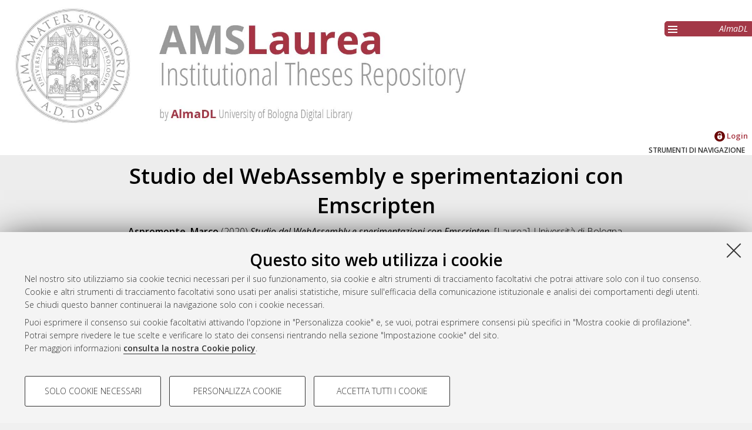

--- FILE ---
content_type: text/html; charset=utf-8
request_url: https://amslaurea.unibo.it/id/eprint/20464/
body_size: 7312
content:
<!DOCTYPE html>
<html xmlns="http://www.w3.org/1999/xhtml" lang="it">
  <head>
    <meta http-equiv="X-UA-Compatible" content="IE=edge" />
    <meta name="viewport" content="initial-scale=1.0, user-scalable=yes, width=device-width, minimum-scale=1.0" />
    <title> Studio del WebAssembly e sperimentazioni con Emscripten  - AMS Tesi di Laurea - AlmaDL - Università di Bologna</title>
    <link rel="icon" href="/images/favicon.png" type="image/x-icon" />
    <link rel="shortcut icon" href="/images/favicon.png" type="image/x-icon" />
    <link href="//fonts.googleapis.com/css?family=Open+Sans:600,400italic,300" rel="stylesheet" type="text/css" />
    <link rel="stylesheet" type="text/css" href="/style/genericons/genericons.css" />
    <script type="text/javascript" src="https://www.unibo.it/++resource++unibo.cookiebanner/unibo-cookies.min.js?v=17">// <!-- No script --></script>
    <meta name="eprints.eprintid" content="20464" />
<meta content="6" name="eprints.rev_number" />
<meta name="eprints.eprint_status" content="archive" />
<meta name="eprints.userid" content="18382" />
<meta name="eprints.datestamp" content="2020-04-01 07:40:28" />
<meta name="eprints.lastmod" content="2020-04-01 07:40:28" />
<meta content="2020-04-01 07:40:28" name="eprints.status_changed" />
<meta name="eprints.type" content="thesis" />
<meta name="eprints.creators_name" content="Aspromonte, Marco" />
<meta name="eprints.creators_matricola" content="0000806519" />
<meta name="eprints.creators_codicefiscale" content="SPRMRC97R30D643W" />
<meta name="eprints.creators_id_autore" content="1110445" />
<meta name="eprints.relatore" content="HASH(0x55e933bdb880)" />
<meta content="226175" name="eprints.id_relatore" />
<meta content="CSCGLI57D28A944Y" name="eprints.codicefiscale_relatore" />
<meta name="eprints.email_relatore" content="giulio.casciola@unibo.it" />
<meta content="Dipartimento di Matematica" name="eprints.struttura_denominazione_struttura" />
<meta name="eprints.struttura_codice_struttura" content="795416" />
<meta content="2020-03-17" name="eprints.discussion_date" />
<meta name="eprints.sessione" content="4" />
<meta name="eprints.anno_accademico" content="2018" />
<meta name="eprints.cds" content="CDS8014" />
<meta content="SCU843899" name="eprints.scuola" />
<meta name="eprints.sede" content="SEDBO" />
<meta name="eprints.ordinamento" content="ORD2" />
<meta name="eprints.thesistype" content="THEL" />
<meta name="eprints.voto" content="93" />
<meta name="eprints.lode" content="FALSE" />
<meta name="eprints.import_from_SOL" content="TRUE" />
<meta name="eprints.title" content="Studio del WebAssembly e sperimentazioni con Emscripten" />
<meta name="eprints.keywords" content="WebAssembly,Emscripten,compilatori,portabilità,tecnologie web,linguaggi di programmazione,formato,stack machine" />
<meta content="L'elaborato è volto allo studio dello standard WebAssembly, delle sue specifiche di implementazione e applicazione nel mondo delle Tecnologie Web moderne. Grazie alla sua architettura e alla portabilità che offre in termini di esecuzione multi-piattaforma, il WebAssembly può acquisire enormi potenzialità dal punto di vista dello sviluppo delle applicazioni web, poichè consente una riscrittura del codice nativo (C e C++) in linguaggi eseguibili e interpretabili dal browser, quali Javascript e Html. In questo modo, qualsiasi software o applicazione scritta in codice nativo può essere integrata in una web app  ed eseguita da un browser. Ovviamente per le applicazioni più complesse il lavoro è molto più complesso che per semplici script di stampa o piccoli input dall'utente, ma lo standard ha vita da soli 5 anni, lasciando una prospettiva di ampio sviluppo nel futuro." name="eprints.abstract" />
<meta name="eprints.dir" content="disk0/00/02/04/64" />
<meta content="show" name="eprints.metadata_visibility" />
<meta content="restricted" name="eprints.full_text_status" />
<meta name="eprints.citation" content="  Aspromonte, Marco  (2020) Studio del WebAssembly e sperimentazioni con Emscripten. [Laurea], Università di Bologna, Corso di Studio in Informatica per il management [L-DM270] &lt;https://amslaurea.unibo.it/view/cds/CDS8014/&gt;, Documento ad accesso riservato.  " />
<meta name="eprints.document_url" content="https://amslaurea.unibo.it/id/eprint/20464/1/tesi.pdf" />
<link href="http://purl.org/DC/elements/1.0/" rel="schema.DC" />
<meta content="https://amslaurea.unibo.it/id/eprint/20464/" name="DC.relation" />
<meta name="DC.title" content="Studio del WebAssembly e sperimentazioni con Emscripten" />
<meta content="Aspromonte, Marco" name="DC.creator" />
<meta name="DC.description" content="L'elaborato è volto allo studio dello standard WebAssembly, delle sue specifiche di implementazione e applicazione nel mondo delle Tecnologie Web moderne. Grazie alla sua architettura e alla portabilità che offre in termini di esecuzione multi-piattaforma, il WebAssembly può acquisire enormi potenzialità dal punto di vista dello sviluppo delle applicazioni web, poichè consente una riscrittura del codice nativo (C e C++) in linguaggi eseguibili e interpretabili dal browser, quali Javascript e Html. In questo modo, qualsiasi software o applicazione scritta in codice nativo può essere integrata in una web app  ed eseguita da un browser. Ovviamente per le applicazioni più complesse il lavoro è molto più complesso che per semplici script di stampa o piccoli input dall'utente, ma lo standard ha vita da soli 5 anni, lasciando una prospettiva di ampio sviluppo nel futuro." />
<meta content="Tesi di laurea" name="DC.type" />
<meta name="DC.type" content="NonPeerReviewed" />
<meta content="application/pdf" name="DC.format" />
<meta name="DC.language" content="it" />
<meta name="DC.rights" content="studio_ricerca" />
<meta content="https://amslaurea.unibo.it/id/eprint/20464/1/tesi.pdf" name="DC.identifier" />
<meta name="DC.identifier" content="  Aspromonte, Marco  (2020) Studio del WebAssembly e sperimentazioni con Emscripten. [Laurea], Università di Bologna, Corso di Studio in Informatica per il management [L-DM270] &lt;https://amslaurea.unibo.it/view/cds/CDS8014/&gt;, Documento ad accesso riservato.  " />
<link rel="canonical" href="https://amslaurea.unibo.it/id/eprint/20464/" />
<link href="https://amslaurea.unibo.it/cgi/export/eprint/20464/ContextObject/amslaurea-eprint-20464.xml" rel="alternate" title="OpenURL ContextObject" type="text/xml; charset=utf-8" />
<link href="https://amslaurea.unibo.it/cgi/export/eprint/20464/JSON/amslaurea-eprint-20464.js" type="application/json; charset=utf-8" rel="alternate" title="JSON" />
<link type="text/plain; charset=utf-8" title="EndNote" rel="alternate" href="https://amslaurea.unibo.it/cgi/export/eprint/20464/EndNote/amslaurea-eprint-20464.enw" />
<link title="BibTeX" rel="alternate" type="text/plain; charset=utf-8" href="https://amslaurea.unibo.it/cgi/export/eprint/20464/BibTeX/amslaurea-eprint-20464.bib" />
<link href="https://amslaurea.unibo.it/cgi/export/eprint/20464/Refer/amslaurea-eprint-20464.refer" type="text/plain" title="Refer" rel="alternate" />
<link href="https://amslaurea.unibo.it/cgi/export/eprint/20464/RIS/amslaurea-eprint-20464.ris" type="text/plain" title="Reference Manager" rel="alternate" />
<link href="https://amslaurea.unibo.it/cgi/export/eprint/20464/RDFNT/amslaurea-eprint-20464.nt" rel="alternate" title="RDF+N-Triples" type="text/plain" />
<link href="https://amslaurea.unibo.it/cgi/export/eprint/20464/DIDL/amslaurea-eprint-20464.xml" title="MPEG-21 DIDL" rel="alternate" type="text/xml; charset=utf-8" />
<link rel="alternate" title="Atom" type="application/atom+xml;charset=utf-8" href="https://amslaurea.unibo.it/cgi/export/eprint/20464/Atom/amslaurea-eprint-20464.xml" />
<link rel="alternate" title="RDF+XML" type="application/rdf+xml" href="https://amslaurea.unibo.it/cgi/export/eprint/20464/RDFXML/amslaurea-eprint-20464.rdf" />
<link href="https://amslaurea.unibo.it/cgi/export/eprint/20464/Simple/amslaurea-eprint-20464.txt" type="text/plain; charset=utf-8" title="Simple Metadata" rel="alternate" />
<link title="ASCII Citation" rel="alternate" type="text/plain; charset=utf-8" href="https://amslaurea.unibo.it/cgi/export/eprint/20464/Text/amslaurea-eprint-20464.txt" />
<link rel="alternate" title="Dublin Core" type="text/plain" href="https://amslaurea.unibo.it/cgi/export/eprint/20464/DC_LAUREA/amslaurea-eprint-20464.txt" />
<link type="text/plain; charset=utf-8" title="OpenURL ContextObject in Span" rel="alternate" href="https://amslaurea.unibo.it/cgi/export/eprint/20464/COinS/amslaurea-eprint-20464.txt" />
<link href="https://amslaurea.unibo.it/cgi/export/eprint/20464/XML/amslaurea-eprint-20464.xml" rel="alternate" title="EP3 XML" type="application/vnd.eprints.data+xml; charset=utf-8" />
<link href="https://amslaurea.unibo.it/cgi/export/eprint/20464/DC/amslaurea-eprint-20464.txt" rel="alternate" title="Dublin Core" type="text/plain; charset=utf-8" />
<link type="text/xml" title="ALMADL Export XML" rel="alternate" href="https://amslaurea.unibo.it/cgi/export/eprint/20464/ALMADL/amslaurea-eprint-20464.xml" />
<link type="text/xml; charset=utf-8" title="MODS" rel="alternate" href="https://amslaurea.unibo.it/cgi/export/eprint/20464/MODS/amslaurea-eprint-20464.xml" />
<link type="text/n3" rel="alternate" title="RDF+N3" href="https://amslaurea.unibo.it/cgi/export/eprint/20464/RDFN3/amslaurea-eprint-20464.n3" />
<link href="https://amslaurea.unibo.it/cgi/export/eprint/20464/METS/amslaurea-eprint-20464.xml" rel="alternate" title="METS" type="text/xml; charset=utf-8" />
<link href="https://amslaurea.unibo.it/cgi/export/eprint/20464/HTML/amslaurea-eprint-20464.html" rel="alternate" title="HTML Citation" type="text/html; charset=utf-8" />
<link href="https://amslaurea.unibo.it/" rel="Top" />
    <link rel="Sword" href="https://amslaurea.unibo.it/sword-app/servicedocument" />
    <link href="https://amslaurea.unibo.it/id/contents" rel="SwordDeposit" />
    <link href="https://amslaurea.unibo.it/cgi/search" type="text/html" rel="Search" />
    <link rel="Search" title="AMS Tesi di Laurea - AlmaDL - Università di Bologna" type="application/opensearchdescription+xml" href="https://amslaurea.unibo.it/cgi/opensearchdescription" />
    <script type="text/javascript" src="https://apis.google.com/js/plusone.js">
//padder
</script><script type="text/javascript" src="https://www.gstatic.com/charts/loader.js">
//padder
</script><script type="text/javascript">
// <![CDATA[
google.charts.load("51", {packages: ["corechart", "geochart"]});
// ]]></script><script type="text/javascript">
// <![CDATA[
var eprints_http_root = "https://amslaurea.unibo.it";
var eprints_http_cgiroot = "https://amslaurea.unibo.it/cgi";
var eprints_oai_archive_id = "amslaurea.cib.unibo.it";
var eprints_logged_in = false;
var eprints_logged_in_userid = 0; 
var eprints_logged_in_username = ""; 
var eprints_logged_in_usertype = ""; 
// ]]></script>
    <style type="text/css">.ep_logged_in { display: none }</style>
    <link href="/style/auto-3.4.5.css?1732702874" type="text/css" rel="stylesheet" />
    <script type="text/javascript" src="/javascript/auto-3.4.5.js?1741600931">
//padder
</script>
    <!--[if lte IE 6]>
        <link rel="stylesheet" type="text/css" href="/style/ie6.css" />
   <![endif]-->
    <meta content="EPrints 3.4.5" name="Generator" />
    <meta content="text/html; charset=UTF-8" http-equiv="Content-Type" />
    <meta http-equiv="Content-Language" content="it" />
    
     
  </head>
  <body bgcolor="#ffffff" text="#000000">
  <div id="body_content">
	<a target="top"></a>
	<div class="ep_noprint"><noscript><style type="text/css">@import url(https://amslaurea.unibo.it/style/nojs.css);</style></noscript></div>
	<div id="fb-root"></div><script type="text/javascript">
// <![CDATA[

(function(d, s, id) {
  var js, fjs = d.getElementsByTagName(s)[0];
  if (d.getElementById(id)) return;
  js = d.createElement(s); js.id = id;
  js.src = '//connect.facebook.net/it_IT/sdk.js#xfbml=1&version=v2.4';
  fjs.parentNode.insertBefore(js, fjs);
}(document, 'script', 'facebook-jssdk'));
// ]]></script>
	
	<div class="ep_tm_header ep_noprint">
		<div id="header_outer">
			<div id="logo">
				<a href="/"><img src="/images/logo.jpg" alt="logo" /></a>
			</div>
			<div id="header_repositories">
				<div id="header_repositories_menu" title="Collezioni e servizi AlmaDL"><span class="genericon genericon-menu"></span></div>
				<ul id="header_repositories_nav">
					<li class="inner_repositories_nav"><a href="http://almadl.unibo.it">AlmaDL</a></li>
				</ul>
				<ul id="header_repositories_nav_hidden" style="display:none">
					<li class="inner_repositories_nav"><a href="https://amsdottorato.unibo.it">AMS Dottorato</a></li>
					<li class="inner_repositories_nav"><a href="https://amsacta.unibo.it">AMS Acta</a></li>
					<li class="inner_repositories_nav"><a href="https://historica.unibo.it">AMS Historica</a></li>
					<li class="inner_repositories_nav"><a href="https://journals.unibo.it">AlmaDL Journals</a></li>
				</ul>
			</div>
			<div class="sep"></div>
		</div>
		<div class="sep"></div>
		<div id="topContainerAction">
			<div id="lang_container">
				
			</div>
			<div class="sep"></div>
			<div id="main_menu" class="container_main_menu" role="navigation">
<!--
			<div id="menu_login_logout">
				<epc:pin ref="login_logout"/>
			</div>
-->
				<ul id="ep_tm_menu_tools" role="toolbar" class="ep_tm_key_tools"><li class="ep_tm_key_tools_item"><a class="ep_tm_key_tools_item_link" href="/cgi/users/home"><img src="/images/ssologo18x18.png" alt="Informazioni sul Single Sign-On di Ateneo" /> Login</a></li></ul>
			</div>
			<div class="sep"></div>
				<div id="menu_img_container" class="all_img_container">
					STRUMENTI DI NAVIGAZIONE
				</div>
			<div class="sep"></div>
			<div id="menu_container" style="display:none;">
				<form method="get" accept-charset="utf-8" action="/cgi/search">
					<input class="ep_tm_searchbarbox" placeholder="Cerca.." type="text" name="q" />
					<input type="hidden" name="_action_search" value="Search" />
					<input type="hidden" name="_order" value="bytitle" />
					<input type="hidden" name="basic_srchtype" value="ALL" />
					<input type="hidden" name="_satisfyall" value="ALL" />
				</form>
				<br /><a class="search_advanced" href="/cgi/search/advanced">Ricerca avanzata</a><br />
				<div class="info">
					<a target="_blank" title="Aiuto &amp; Documentazione" href="/help.html">
						<span>Aiuto &amp; Documentazione</span>
					</a>
				</div>	
				<h1 class="ep_toolbox_title">Strumenti di navigazione</h1>
				<ul>
					<li><a href="/view/year">Per anno</a><br /></li>
					<li><a href="/view/cds">Corso di studio</a><br /></li>
					<li><a href="/view/scuola">Scuola</a><br /></li>
					<li><a href="/view/relatore">Relatore e Correlatore</a><br /></li>
					<li><a href="/cgi/latest_tool">Ultime tesi</a><br /></li>
				</ul>
				<div id="menu_repositories">
					<h1 class="ep_toolbox_title">Collezioni AlmaDL</h1>
					<ul>
						<li><a href="http://almadl.unibo.it">AlmaDL</a></li>
						<li><a href="https://amsdottorato.unibo.it">AMS Dottorato</a></li>
						<li><a href="https://amsacta.unibo.it">AMS Acta</a></li>
						<li><a href="https://historica.unibo.it">AMS Historica</a></li>
						<li><a href="https://journals.unibo.it">AlmaDL Journals</a></li>
					</ul>
				</div>
			</div>
			<div class="sep"></div>
			<div class="sep"></div>
		</div> <!-- end div id="topContainerAction" -->
	</div> <!-- end div class="ep_tm_header -->
	<div align="center">
		
		<div id="page_content" class="page_content">
			<h1 id="mail_title" class="ep_tm_pagetitle">

Studio del WebAssembly e sperimentazioni con Emscripten

</h1>
			<div class="ep_summary_content"><div class="ep_summary_content_top"></div><div class="ep_summary_content_left"></div><div class="ep_summary_content_right"></div><div class="ep_summary_content_main">

  
  <div class="ep_block">
    


     <span class="person_name">Aspromonte, Marco</span>
 

(2020)

<em>Studio del WebAssembly e sperimentazioni con Emscripten.</em>
[Laurea], Università di Bologna, Corso di Studio in <span class="nolink"><a href="https://amslaurea.unibo.it/view/cds/CDS8014/">Informatica per il management [L-DM270]</a></span>, Documento ad accesso riservato.


  </div>
  
  <div id="action_labels">
        <div id="export_citations_label" class="menu_title action_label first">Salva citazione</div>
        <div id="social_label" class="menu_title action_label last">Condividi</div>
	<!--
        <div id="citedby_label" class="menu_title action_label last"><epc:phrase ref="menu_title:citedby" /></div>
	-->
  </div>
  <div id="export_citations" style="display:none">
        <div class="export_citation mets">
                <a href="/cgi/export/eprint/20464/METS/amsacta-eprint-20464.xml">METS</a>
        </div>
        <div class="export_citation bibtext">
                <a href="/cgi/export/eprint/20464/BibTeX/amsacta-eprint-20464.bib">BibTeX</a>
        </div>
        <div class="export_citation endnote">
                <a href="/cgi/export/eprint/20464/EndNote/amsacta-eprint-20464.enw">EndNote</a>
        </div>
        <div class="export_citation mods">
                <a href="/cgi/export/eprint/20464/MODS/amsacta-eprint-20464.xml">MODS</a>
        </div>
        <div class="export_citation dc">
                <a href="/cgi/export/eprint/20464/DC/amsacta-eprint-20464.txt">Dublin Core</a>
        </div>
        <div class="export_citation ris">
                <a href="/cgi/export/eprint/20464/RIS/amsacta-eprint-20464.ris">Ris</a>
        </div>
        <div class="export_citation refer">
                <a href="/cgi/export/eprint/20464/Refer/amsacta-eprint-20464.refer">Refer</a>
        </div>
        <div class="export_citation ascii">
                <a href="/cgi/export/eprint/20464/Text/amsacta-eprint-20464.txt">Ascii</a>
        </div>
  </div>
  <div class="clear"></div>
  <div id="socials_container" class="hideMe">
    <div id="socials">
      <div class="social linkedin">
        <script src="//platform.linkedin.com/in.js" type="text/javascript"> lang: it_IT</script>
        <script type="IN/Share">// <!-- No script --></script>
      </div>
      <div class="social facebook">
      <div class="fb-like" data-href="" data-layout="button_count" data-action="like" data-show-faces="true" data-share="true"></div>
      </div>
      <div class="social gplus">
      <div class="g-plusone"></div>
      </div>
    </div>
  </div>
  <!--
  <div id="citedby" style="display:none">
    <div id="altmetric">
      <script type='text/javascript' src='https://d1bxh8uas1mnw7.cloudfront.net/assets/embed.js'></script>
      <div data-badge-details="right" data-badge-type="donut" data-doi="{doi}" data-condensed="true" class="altmetric-embed"></div>
    </div>
  </div>
  -->

  

  

    
  
    
      <div class="ep_block">Documenti full-text disponibili:</div>
      <table class="ep_block">
        
          <tr>
            <td valign="top" align="right"><a href="https://amslaurea.unibo.it/20464/1/tesi.pdf" class="ep_document_link"><img class="ep_doc_icon" src="https://amslaurea.unibo.it/style/images/fileicons/application_pdf.png" border="0" alt="[thumbnail of Thesis]" /></a></td>
            <td valign="top">
              

<!-- document citation -->


<span class="ep_document_citation">
Documento PDF (Thesis)


  <br />Full-text accessibile solo agli utenti istituzionali dell'Ateneo


  <br />Disponibile con Licenza: <i>Salvo eventuali più ampie autorizzazioni dell'autore, la tesi può essere liberamente consultata e può essere effettuato il salvataggio e la stampa di una copia per fini strettamente personali di studio, di ricerca e di insegnamento, con espresso divieto di qualunque utilizzo direttamente o indirettamente commerciale. Ogni altro diritto sul materiale è riservato</i>

</span>

<br />
              <a href="https://amslaurea.unibo.it/id/eprint/20464/1/tesi.pdf" class="ep_document_link">Download (1MB)</a>
              
              
                | <a href="http://amslaurea.unibo.it/cgi/request_doc?docid=90412">Contatta l'autore</a>
              
  
              <ul>
              
              </ul>
            </td>
          </tr>
        
      </table>
    

  

  
    <div id="abstract" class="ep_block class_">
      <h2 id="abstract_title" class="class_title">Abstract</h2>
      <p id="abstract_body" class="class_body">L'elaborato è volto allo studio dello standard WebAssembly, delle sue specifiche di implementazione e applicazione nel mondo delle Tecnologie Web moderne. Grazie alla sua architettura e alla portabilità che offre in termini di esecuzione multi-piattaforma, il WebAssembly può acquisire enormi potenzialità dal punto di vista dello sviluppo delle applicazioni web, poichè consente una riscrittura del codice nativo (C e C++) in linguaggi eseguibili e interpretabili dal browser, quali Javascript e Html. In questo modo, qualsiasi software o applicazione scritta in codice nativo può essere integrata in una web app  ed eseguita da un browser. Ovviamente per le applicazioni più complesse il lavoro è molto più complesso che per semplici script di stampa o piccoli input dall'utente, ma lo standard ha vita da soli 5 anni, lasciando una prospettiva di ampio sviluppo nel futuro.</p>
    </div>
    <div id="abstract_tablet" class="class_tablet ep_block">
      <div id="abstract_title_tablet" class="class_title_tablet">Abstract</div>
      <div id="abstract_body_tablet" class="class_body_tablet" style="display: none;">L'elaborato è volto allo studio dello standard WebAssembly, delle sue specifiche di implementazione e applicazione nel mondo delle Tecnologie Web moderne. Grazie alla sua architettura e alla portabilità che offre in termini di esecuzione multi-piattaforma, il WebAssembly può acquisire enormi potenzialità dal punto di vista dello sviluppo delle applicazioni web, poichè consente una riscrittura del codice nativo (C e C++) in linguaggi eseguibili e interpretabili dal browser, quali Javascript e Html. In questo modo, qualsiasi software o applicazione scritta in codice nativo può essere integrata in una web app  ed eseguita da un browser. Ovviamente per le applicazioni più complesse il lavoro è molto più complesso che per semplici script di stampa o piccoli input dall'utente, ma lo standard ha vita da soli 5 anni, lasciando una prospettiva di ampio sviluppo nel futuro.</div>
    </div>
  

  <div id="summary_page_metadati" class="class_">
    <div id="" class="class_title"></div>
    <div id="summary_page_metadati_body" class="class_body">
      <div class="metadato_title">Tipologia del documento</div>
      <div class="metadato_value fieldname_type">Tesi di laurea


(Laurea)
      </div>
      <div class="clear"></div>
      
      
        
      
        
          <div class="metadato_title">Autore della tesi</div>
          <div class="metadato_value"><span class="person_name">Aspromonte, Marco</span></div>
          <div class="clear"></div>
        
      
        
          <div class="metadato_title">Relatore della tesi</div>
          <div class="metadato_value"><a href="https://amslaurea.unibo.it/view/relatore/Casciola=3AGiulio=3A=3A/"><span class="person_name">Casciola, Giulio</span></a></div>
          <div class="clear"></div>
        
      
        
      
        
          <div class="metadato_title">Scuola</div>
          <div class="metadato_value"><a href="https://amslaurea.unibo.it/view/scuola/SCU843899/">Scienze</a></div>
          <div class="clear"></div>
        
      
        
          <div class="metadato_title">Corso di studio</div>
          <div class="metadato_value"><a href="https://amslaurea.unibo.it/view/cds/CDS8014/">Informatica per il management [L-DM270]</a></div>
          <div class="clear"></div>
        
      
        
      
        
      
        
          <div class="metadato_title">Ordinamento Cds</div>
          <div class="metadato_value">DM270</div>
          <div class="clear"></div>
        
      
        
          <div class="metadato_title">Parole chiave</div>
          <div class="metadato_value">WebAssembly,Emscripten,compilatori,portabilità,tecnologie web,linguaggi di programmazione,formato,stack machine</div>
          <div class="clear"></div>
        
      
        
          <div class="metadato_title">Data di discussione della Tesi</div>
          <div class="metadato_value">17 Marzo 2020</div>
          <div class="clear"></div>
        
      
      <div class="metadato_title">URI</div>
      <div class="metadato_value"><a href="https://amslaurea.unibo.it/id/eprint/20464">https://amslaurea.unibo.it/id/eprint/20464</a></div>
      <div class="clear"></div>
    </div>
  </div>
  <div id="summary_page_metadati_tablet" class="class_tablet">
    <h2 id="summary_page_metadati_tablet_title" class="class_title_tablet">Altri metadati</h2>
    <div id="summary_page_metadati_body_tablet" class="class_body_tablet" style="display: none;">
      <div class="metadato_title">Tipologia del documento</div>
      <div class="metadato_value fieldname_type">Tesi di laurea


(NON SPECIFICATO)
      </div>
      <div class="clear"></div>
      
      
        
      
        
          <div class="metadato_title">Autore della tesi</div>
          <div class="metadato_value"><span class="person_name">Aspromonte, Marco</span></div>
          <div class="clear"></div>
        
      
        
          <div class="metadato_title">Relatore della tesi</div>
          <div class="metadato_value"><a href="https://amslaurea.unibo.it/view/relatore/Casciola=3AGiulio=3A=3A/"><span class="person_name">Casciola, Giulio</span></a></div>
          <div class="clear"></div>
        
      
        
      
        
          <div class="metadato_title">Scuola</div>
          <div class="metadato_value"><a href="https://amslaurea.unibo.it/view/scuola/SCU843899/">Scienze</a></div>
          <div class="clear"></div>
        
      
        
          <div class="metadato_title">Corso di studio</div>
          <div class="metadato_value"><a href="https://amslaurea.unibo.it/view/cds/CDS8014/">Informatica per il management [L-DM270]</a></div>
          <div class="clear"></div>
        
      
        
      
        
      
        
          <div class="metadato_title">Ordinamento Cds</div>
          <div class="metadato_value">DM270</div>
          <div class="clear"></div>
        
      
        
          <div class="metadato_title">Parole chiave</div>
          <div class="metadato_value">WebAssembly,Emscripten,compilatori,portabilità,tecnologie web,linguaggi di programmazione,formato,stack machine</div>
          <div class="clear"></div>
        
      
        
          <div class="metadato_title">Data di discussione della Tesi</div>
          <div class="metadato_value">17 Marzo 2020</div>
          <div class="clear"></div>
        
      
      <div class="metadato_title">URI</div>
      <div class="metadato_value"><a href="https://amslaurea.unibo.it/id/eprint/20464">https://amslaurea.unibo.it/id/eprint/20464</a></div>
      <div class="clear"></div>
    </div>
  </div>
<!--
  <table class="ep_block abstract_metadati" style="margin-bottom: 1em; margin-top: 1em;" cellpadding="3">
    <tr>
      <th align="right"><epc:phrase ref="eprint_fieldname_type" />:</th>
      <td>
        <epc:print expr="type" />
        <epc:if test="type = 'conference_item'">(<epc:print expr="pres_type" />)</epc:if>
        <epc:if test="type = 'monograph'">(<epc:print expr="monograph_type" />)</epc:if>
        <epc:if test="type = 'thesis'">(<epc:print expr="thesis_type" />)</epc:if>
      </td>
    </tr>
    <epc:comment> 
       The below block loops over a list of field names taken from eprint_render.pl
       Edit the list of metadata to show in the summary page table in eprint_render.pl
    </epc:comment>
    <epc:foreach expr="$config{summary_page_metadata}" iterator="fieldname">
      <epc:if test="is_set($item.property($fieldname))">
        <tr>
          <th align="right"><epc:phrase ref="eprint_fieldname_{$fieldname}" />:</th>
          <td valign="top"><epc:print expr="$item.property($fieldname)" /></td>
        </tr>
      </epc:if>
    </epc:foreach>
    <tr>
      <th align="right">URI:</th>
      <td valign="top"><a href="{$item.uri()}"><epc:print expr="$item.uri()" /></a></td>
    </tr>
  </table>
-->
  <div class="ep_block" id="has_multiple_versions">
  
  
  </div>


  
    
<script type="text/javascript">
document.observe("dom:loaded",function(){

		var irstats2_summary_page_eprintid = '20464';

		$( 'irstats2_summary_page_footer' ).setAttribute( 'href', '/cgi/stats/report/eprint/' + irstats2_summary_page_eprintid );

		new EPJS_Stats_GoogleGraph_Personalizzato ( { 'context': {
			'range':'1y',
			'set_name': 'eprint',
			'set_value': irstats2_summary_page_eprintid,
			'datatype':'downloads' },
			'options': {
			'title': 'Numero di download nell\'arco dell\'ultimo anno',
			'hAxis_title': 'Andamento temporale',
			'vAxis_title': 'Numero di download',
			'show_average': '1',
			'container_id': 'irstats2_summary_page_downloads', 'date_resolution':'month','graph_type':'column'
			} } );
		});
</script>

    <h2 id="irstats2_summary_page_title" class="class_title class_">Statistica sui download</h2>
    <!-- <h2 id="irstats2_summary_page_title_tablet" class="class_title_tablet open class_tablet"><epc:phrase ref="irstats2_summary_page_title"/></h2> -->
    <div id="irstats2_summary_page_body">
      <div id="irstats2_summary_page_downloads" class="irstats2_summary_page_downloads_hidden_error"></div>
      <div id="irstats2_summary_page_footer_container">
        <a id="irstats2_summary_page_footer" href="">Vedi altre statistiche</a>
      </div>
    </div>
  
  
    <div class="ep_block" id="ep_summary_page_actions_container">
      <p id="ep_summary_page_actions_inner">Gestione del documento: 
      
        <a href="/cgi/users/home?screen=EPrint%3A%3AView&amp;eprintid=20464"><img class="ep_form_action_icon" role="button" src="/style/images/action_view.png" alt="Visualizza il documento" /></a>
      
       </p>
    </div>
  

</div><div class="ep_summary_content_bottom"></div><div class="ep_summary_content_after"></div></div>
		</div>
	</div>


	<div class="footer footer_top_color ep_noprint">
		<div id="footer_top_content">
			<div id="follow-us-almdl-menu" class="follow-us-almadl feed-almadl">
				<div class="sep"></div>
				<ul role="list">
					<li class="feed atom" role="listitem">
						<a target="_blank" title="Atom" href="/cgi/latest_tool?output=Atom">
							<span>Atom</span>
						</a>
					</li>
					<li class="feed rss1" role="listitem">
						<a target="_blank" title="RSS 1.0" href="/cgi/latest_tool?output=RSS">
							<span>Rss 1.0</span>
						</a>
					</li>
					<li class="feed rss2" role="listitem">
						<a target="_blank" title="RSS 2.0" href="/cgi/latest_tool?output=RSS2">
							<span>Rss 2.0</span>
						</a>
					</li>
				</ul>
			</div>
			<div id="others-almdl-menu" class="others-almadl">
				<div class="sep"></div>
				<ul role="list">
					<li class="copyright" role="listitem">
						AMS Laurea 
					</li>
					<li class="servizio_label" role="listitem">
						Servizio implementato e gestito da <a href="https://sba.unibo.it/it/almadl">AlmaDL</a>
					</li>
					<li>
						<a href="#" data-cc-open="">Impostazioni Cookie</a>
					</li>
					<li class="privacy" role="listitem">
						<a target="_blank" title="Informativa sulla privacy" href="https://www.unibo.it/privacy">Informativa sulla privacy</a>
					</li>
					<li class="contition" role="listitem">
						<a target="_blank" title="Atom" href="https://sba.unibo.it/it/almadl/it/allegati/allegati-almadl/condizioni-sito-almadl">
							<span>Condizioni d’uso del sito</span>
						</a>
					</li>
				</ul>
			</div>
		</div> <!-- end <div id="footer_top_content"> -->
                <div class="unibo-copyright">
                        <a href="http://www.unibo.it">
                                <img src="/images/unibo.png" />
                        </a>
                        <p>© ALMA MATER STUDIORUM - Università di Bologna, 2007-2026.
                        </p>
                </div>
	</div> <!-- end  <div class="footer footer_top_color ep_noprint"> -->
	<div class="sep"></div>
	<div id="backToTop">
		<a>^</a>
	</div>
  </div> <!-- body_content -->
  </body>
</html>

--- FILE ---
content_type: text/html; charset=utf-8
request_url: https://accounts.google.com/o/oauth2/postmessageRelay?parent=https%3A%2F%2Famslaurea.unibo.it&jsh=m%3B%2F_%2Fscs%2Fabc-static%2F_%2Fjs%2Fk%3Dgapi.lb.en.2kN9-TZiXrM.O%2Fd%3D1%2Frs%3DAHpOoo_B4hu0FeWRuWHfxnZ3V0WubwN7Qw%2Fm%3D__features__
body_size: 161
content:
<!DOCTYPE html><html><head><title></title><meta http-equiv="content-type" content="text/html; charset=utf-8"><meta http-equiv="X-UA-Compatible" content="IE=edge"><meta name="viewport" content="width=device-width, initial-scale=1, minimum-scale=1, maximum-scale=1, user-scalable=0"><script src='https://ssl.gstatic.com/accounts/o/2580342461-postmessagerelay.js' nonce="r4NglmL49ctYU33EHxxnKg"></script></head><body><script type="text/javascript" src="https://apis.google.com/js/rpc:shindig_random.js?onload=init" nonce="r4NglmL49ctYU33EHxxnKg"></script></body></html>